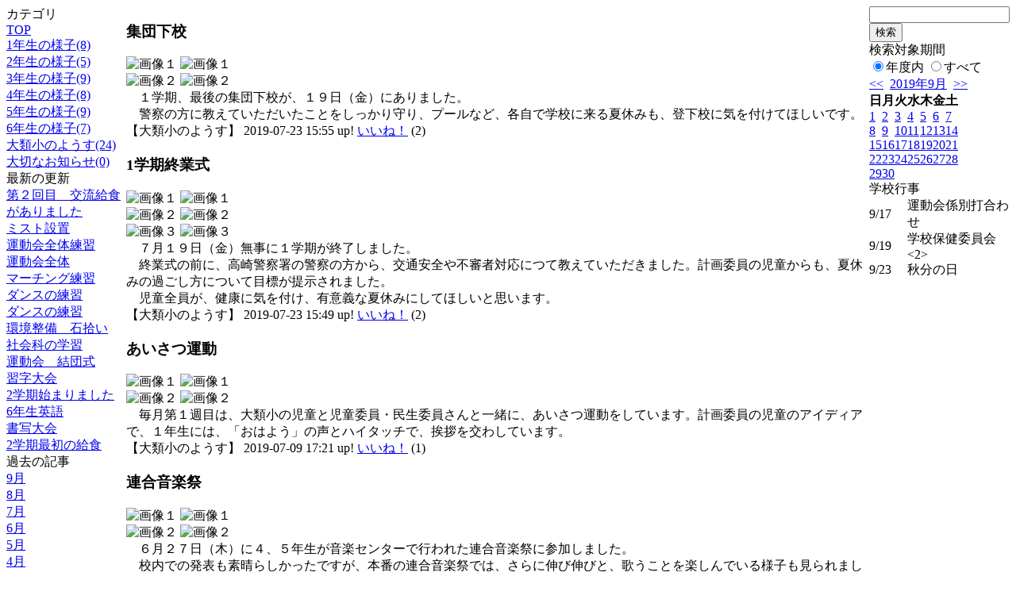

--- FILE ---
content_type: text/html; charset=EUC-JP
request_url: http://swa.city.takasaki.gunma.jp/weblog/index.php?id=118&type=2&category_id=3433&date=20190917&optiondate=201907
body_size: 25841
content:
<!DOCTYPE html PUBLIC "-//W3C//DTD XHTML 1.0 Transitional//EN" "http://www.w3.org/TR/xhtml1/DTD/xhtml1-transitional.dtd">
<html>
<head>
<meta http-equiv="Content-Type" content="text/html; charset=EUC-JP">
<meta http-equiv="Content-Style-Type" content="text/css">
<link rel="stylesheet" href="/weblog/css/type_046/import.css" type="text/css">
<title>ページタイトル</title>
<style type="text/css">
<!--
    #block_title {
        background-image: url("/weblog/data/118/title.gif");
        background-repeat: no-repeat;
    }
-->
</style>
<script type="text/javascript" src="/weblog/css/type_046/navi.js"></script>
<link rel="alternate" type="application/rss+xml" title="RSS" href="http://swa.city.takasaki.gunma.jp/weblog/rss2.php?id=118" />
<script type="text/javascript">
//<![CDATA[
var ENV={school_id:'118'};
//]]>
</script>
<script type="text/javascript" src="/swas/js/yui/yahoo/yahoo-min.js" charset="utf-8"></script>
<script type="text/javascript" src="/swas/js/yui/dom/dom-min.js" charset="utf-8"></script>
<script type="text/javascript" src="/swas/js/yui/event/event-min.js" charset="utf-8"></script>
<script type="text/javascript" src="/swas/js/yui/connection/connection-min.js" charset="utf-8"></script>
<script type="text/javascript" src="/swas/js/swa/SWAIineManager-min.js"></script>

<script type="text/javascript">
//<![CDATA[
var writeNewEntryImage;
(function(){
	function getval(name){
		var cs=document.cookie.split(/;\s*/);
		for(var i=0; i<cs.length; i++) {
			var nv=cs[i].split('=');
			if(nv[0]==name)return decodeURIComponent(nv[1]);
		}
		return false;
	}
	function setval(name,val,days){
		var str = name+'='+encodeURIComponent(val) +';path=/;';
		if (days) {
			var d=new Date();
			d.setTime(d.getTime + days*3600*24*1000);
			str += 'expires='+ d.toGMTString() +';';
		}
		document.cookie = str;
	}
	function toInt(s){
		if(!s)return false;
		var n=parseInt(s);
		if(isNaN(n))n=false;
		return n;
	}
	var ftime=toInt(getval('AccessTime')), ltime=toInt(getval('PreAccessTime'));
	var now=new Date();
	now=Math.floor(now.getTime()/1000);
	if(!ftime) {
		if(ltime) ftime=ltime;
		else ftime = now;
		setval('AccessTime', ftime);
	}
	setval('PreAccessTime',now,14);
	writeNewEntryImage = function(pubsec,w,h) {
		if (!pubsec || pubsec>=ftime) {
			var tag = '<img src="/weblog/css/type_046/image/icon_000.gif"';
			if(w) tag += ' width="'+ w +'"';
			if(h) tag += ' height="'+ h +'"';
			tag += ' align="absmiddle"';
			tag += ' alt="新着"';
			tag += ' /> ';
			document.write(tag);
		}
	};
})();
function tglelm(elm, swt) {
	if (typeof elm == "string") elm = document.getElementById(elm);
	var toExpand = elm.style.display != "block";
	elm.style.display = toExpand? "block" : "none";
	if (swt) {
		if (typeof swt == "string") swt = document.getElementById(swt);
		var cn = toExpand? "expand" : "collapse";
		if (tglelm.reClass.test(swt.className)) {
			swt.className = swt.className.replace(tglelm.reClass, cn);
		} else {
			swt.className = swt.className +" "+ cn;
		}
	}
}
tglelm.reClass = /\b(collapse|expand)\b/;

//]]>
</script>

</head>

<body>
<div id="block_whole">


<!--■block_header-->
<!--
<div id="block_header">
<div id="block_title">
<table width="100%" border="0" cellspacing="0" cellpadding="0">
<tr valign="top">
<td rowspan="2" id="block_headerLeft"><img src="image/space.gif" width="620" height="80" border="0"></td>
<td id="block_update">最新更新日：2026/01/21</td>
</tr>
<tr valign="bottom">
<td id="block_counter">本日：<img src="/weblog/count_up.php?id=118" alt="count up" width="1" height="1" style="border:none;" />1
<br>
総数：1626</td>
</tr></table>
</div>
</div>
-->
<!--■block_header end-->


<!--■Block_mess-->
<div id="block_mess"><font style="font-size:16px;"></font>
</div>
<!--■Block_mess end-->


<!--■block_main-->
<div id="block_main">
<table width="100%" border="0" cellspacing="0" cellpadding="0">
<tr valign="top">


<!--●Block_left-->
<td id="block_left">


<!-- カテゴリ -->
<div class="group_sidemenu">
<div class="sidemenu_0">
<div class="menu_title">カテゴリ</div>
<div class="divmenuitem">
  <a class="menu" href="index.php?id=118&amp;date=20190917&amp;optiondate=201907">TOP</a>
</div>
<div class="divmenuitem">
  <a class="menu" href="index.php?id=118&amp;type=2&amp;date=20190917&amp;optiondate=201907&amp;category_id=3427">1年生の様子(8)</a>
</div>
<div class="divmenuitem">
  <a class="menu" href="index.php?id=118&amp;type=2&amp;date=20190917&amp;optiondate=201907&amp;category_id=3428">2年生の様子(5)</a>
</div>
<div class="divmenuitem">
  <a class="menu" href="index.php?id=118&amp;type=2&amp;date=20190917&amp;optiondate=201907&amp;category_id=3429">3年生の様子(9)</a>
</div>
<div class="divmenuitem">
  <a class="menu" href="index.php?id=118&amp;type=2&amp;date=20190917&amp;optiondate=201907&amp;category_id=3430">4年生の様子(8)</a>
</div>
<div class="divmenuitem">
  <a class="menu" href="index.php?id=118&amp;type=2&amp;date=20190917&amp;optiondate=201907&amp;category_id=3431">5年生の様子(9)</a>
</div>
<div class="divmenuitem">
  <a class="menu" href="index.php?id=118&amp;type=2&amp;date=20190917&amp;optiondate=201907&amp;category_id=3432">6年生の様子(7)</a>
</div>
<div class="divmenuitem">
  <a class="menu menu_selected" href="index.php?id=118&amp;type=2&amp;date=20190917&amp;optiondate=201907&amp;category_id=3433">大類小のようす(24)</a>
</div>
<div class="divmenuitem">
  <a class="menu" href="index.php?id=118&amp;type=2&amp;date=20190917&amp;optiondate=201907&amp;category_id=3758">大切なお知らせ(0)</a>
</div>

</div>
</div>

<!-- 最新の更新 -->
<div class="group_sidemenu">
<div class="sidemenu_1">
<div class="menu_title">最新の更新</div>
<div class="divmenuitem">
  <a class="menu" href="/weblog/index.php?id=118&amp;type=1&amp;column_id=173902&amp;category_id=3433&amp;date=20190917"><script type="text/javascript">writeNewEntryImage(1568249939,null,null,'absmiddle')</script>第２回目　交流給食がありました</a>
</div>
<div class="divmenuitem">
  <a class="menu" href="/weblog/index.php?id=118&amp;type=1&amp;column_id=173327&amp;category_id=3433&amp;date=20190917"><script type="text/javascript">writeNewEntryImage(1567737405,null,null,'absmiddle')</script>ミスト設置</a>
</div>
<div class="divmenuitem">
  <a class="menu" href="/weblog/index.php?id=118&amp;type=1&amp;column_id=173325&amp;category_id=3433&amp;date=20190917"><script type="text/javascript">writeNewEntryImage(1567737023,null,null,'absmiddle')</script>運動会全体練習</a>
</div>
<div class="divmenuitem">
  <a class="menu" href="/weblog/index.php?id=118&amp;type=1&amp;column_id=173321&amp;category_id=3427&amp;date=20190917"><script type="text/javascript">writeNewEntryImage(1567736882,null,null,'absmiddle')</script>運動会全体</a>
</div>
<div class="divmenuitem">
  <a class="menu" href="/weblog/index.php?id=118&amp;type=1&amp;column_id=173319&amp;category_id=3432&amp;date=20190917"><script type="text/javascript">writeNewEntryImage(1567736591,null,null,'absmiddle')</script>マーチング練習</a>
</div>
<div class="divmenuitem">
  <a class="menu" href="/weblog/index.php?id=118&amp;type=1&amp;column_id=173315&amp;category_id=3427&amp;date=20190917"><script type="text/javascript">writeNewEntryImage(1567736367,null,null,'absmiddle')</script>ダンスの練習</a>
</div>
<div class="divmenuitem">
  <a class="menu" href="/weblog/index.php?id=118&amp;type=1&amp;column_id=173314&amp;category_id=3428&amp;date=20190917"><script type="text/javascript">writeNewEntryImage(1567736152,null,null,'absmiddle')</script>ダンスの練習</a>
</div>
<div class="divmenuitem">
  <a class="menu" href="/weblog/index.php?id=118&amp;type=1&amp;column_id=173312&amp;category_id=3433&amp;date=20190917"><script type="text/javascript">writeNewEntryImage(1567735129,null,null,'absmiddle')</script>環境整備　石拾い</a>
</div>
<div class="divmenuitem">
  <a class="menu" href="/weblog/index.php?id=118&amp;type=1&amp;column_id=173310&amp;category_id=3429&amp;date=20190917"><script type="text/javascript">writeNewEntryImage(1567734811,null,null,'absmiddle')</script>社会科の学習</a>
</div>
<div class="divmenuitem">
  <a class="menu" href="/weblog/index.php?id=118&amp;type=1&amp;column_id=173309&amp;category_id=3433&amp;date=20190917"><script type="text/javascript">writeNewEntryImage(1567734311,null,null,'absmiddle')</script>運動会　結団式</a>
</div>
<div class="divmenuitem">
  <a class="menu" href="/weblog/index.php?id=118&amp;type=1&amp;column_id=173306&amp;category_id=3430&amp;date=20190917"><script type="text/javascript">writeNewEntryImage(1567732846,null,null,'absmiddle')</script>習字大会</a>
</div>
<div class="divmenuitem">
  <a class="menu" href="/weblog/index.php?id=118&amp;type=1&amp;column_id=172921&amp;category_id=3430&amp;date=20190917"><script type="text/javascript">writeNewEntryImage(1567492990,null,null,'absmiddle')</script>2学期始まりました</a>
</div>
<div class="divmenuitem">
  <a class="menu" href="/weblog/index.php?id=118&amp;type=1&amp;column_id=172910&amp;category_id=3432&amp;date=20190917"><script type="text/javascript">writeNewEntryImage(1567491879,null,null,'absmiddle')</script>6年生英語</a>
</div>
<div class="divmenuitem">
  <a class="menu" href="/weblog/index.php?id=118&amp;type=1&amp;column_id=172897&amp;category_id=3431&amp;date=20190917"><script type="text/javascript">writeNewEntryImage(1567490251,null,null,'absmiddle')</script>書写大会</a>
</div>
<div class="divmenuitem">
  <a class="menu" href="/weblog/index.php?id=118&amp;type=1&amp;column_id=172895&amp;category_id=3431&amp;date=20190917"><script type="text/javascript">writeNewEntryImage(1567489885,null,null,'absmiddle')</script>2学期最初の給食</a>
</div>

</div>
</div>

<!-- バックナンバー -->
<div class="group_sidemenu">
<div class="sidemenu_1">
<div class="menu_title">過去の記事</div>
<div class="divmenuitem">
  <a class="menu" href="/weblog/index.php?id=118&amp;type=2&amp;category_id=3433&amp;date=20190917&amp;optiondate=201909">9月</a>
</div>
<div class="divmenuitem">
  <a class="menu" href="/weblog/index.php?id=118&amp;type=2&amp;category_id=3433&amp;date=20190917&amp;optiondate=201908">8月</a>
</div>
<div class="divmenuitem">
  <a class="menu menu_selected" href="/weblog/index.php?id=118&amp;type=2&amp;category_id=3433&amp;date=20190917&amp;optiondate=201907">7月</a>
</div>
<div class="divmenuitem">
  <a class="menu" href="/weblog/index.php?id=118&amp;type=2&amp;category_id=3433&amp;date=20190917&amp;optiondate=201906">6月</a>
</div>
<div class="divmenuitem">
  <a class="menu" href="/weblog/index.php?id=118&amp;type=2&amp;category_id=3433&amp;date=20190917&amp;optiondate=201905">5月</a>
</div>
<div class="divmenuitem">
  <a class="menu" href="/weblog/index.php?id=118&amp;type=2&amp;category_id=3433&amp;date=20190917&amp;optiondate=201904">4月</a>
</div>
<div class="divmenuitem">
  <a class="menu" href="/weblog/index.php?id=118">2025年度</a>
</div>
<div class="divmenuitem">
  <a class="menu" href="/weblog/index.php?id=118&amp;date=20250331">2024年度</a>
</div>
<div class="divmenuitem">
  <a class="menu" href="/weblog/index.php?id=118&amp;date=20240331">2023年度</a>
</div>
<div class="divmenuitem">
  <a class="menu" href="/weblog/index.php?id=118&amp;date=20230331">2022年度</a>
</div>
<div class="divmenuitem">
  <a class="menu" href="/weblog/index.php?id=118&amp;date=20220331">2021年度</a>
</div>
<div class="divmenuitem">
  <a class="menu" href="/weblog/index.php?id=118&amp;date=20210331">2020年度</a>
</div>
<div class="divmenuitem">
  <a class="menu menu_selected" href="/weblog/index.php?id=118&amp;date=20200331">2019年度</a>
</div>
<div class="divmenuitem">
  <a class="menu" href="/weblog/index.php?id=118&amp;date=20190331">2018年度</a>
</div>
<div class="divmenuitem">
  <a class="menu" href="/weblog/index.php?id=118&amp;date=20180331">2017年度</a>
</div>
<div class="divmenuitem">
  <a class="menu" href="/weblog/index.php?id=118&amp;date=20170331">2016年度</a>
</div>
<div class="divmenuitem">
  <a class="menu" href="/weblog/index.php?id=118&amp;date=20160331">2015年度</a>
</div>
<div class="divmenuitem">
  <a class="menu" href="/weblog/index.php?id=118&amp;date=20150331">2014年度</a>
</div>

</div>
</div>

</td>
<!--●Block_middle-->
<td id="block_middle">

<!-- コラムブロック -->

<div class="blog-items">
<div id="column-171609" class="column_group">
<div class="column_header">
<h3><span class="wrap"><script type="text/javascript">writeNewEntryImage(1563864909,36,13);</script>集団下校</span></h3>
</div>
<div class="column_body clayout-16">
<div class="image_group ig-pos-first"><span class="bimg bimg-first" >
	<img src="/weblog/files/118/blog/171609/1/379840.jpg" title="画像１" alt="画像１" width="420" height="305" onmousedown="return false" ondragstart="return false" oncontextmenu="return false" />
	<img class="protect" src="/weblog/image/space.gif" title="画像１" alt="画像１" width="420" height="305" onmousedown="return false" ondragstart="return false" oncontextmenu="return false" />
</span><br />
<span class="bimg bimg-last" >
	<img src="/weblog/files/118/blog/171609/2/379841.jpg" title="画像２" alt="画像２" width="406" height="303" onmousedown="return false" ondragstart="return false" oncontextmenu="return false" />
	<img class="protect" src="/weblog/image/space.gif" title="画像２" alt="画像２" width="406" height="303" onmousedown="return false" ondragstart="return false" oncontextmenu="return false" />
</span></div>
　１学期、最後の集団下校が、１９日（金）にありました。<br />
　警察の方に教えていただいたことをしっかり守り、プールなど、各自で学校に来る夏休みも、登下校に気を付けてほしいです。<br style="clear:both;" />

</div>
<div class="column_footer">【大類小のようす】 2019-07-23 15:55 up! <span id="iine-btn-171609" class="iine-btn"></span></div>
</div>

<div id="column-171608" class="column_group">
<div class="column_header">
<h3><span class="wrap"><script type="text/javascript">writeNewEntryImage(1563864587,36,13);</script>1学期終業式</span></h3>
</div>
<div class="column_body clayout-17">
<div class="image_group ig-pos-first"><span class="bimg bimg-first" >
	<img src="/weblog/files/118/blog/171608/1/379837.jpg" title="画像１" alt="画像１" width="420" height="313" onmousedown="return false" ondragstart="return false" oncontextmenu="return false" />
	<img class="protect" src="/weblog/image/space.gif" title="画像１" alt="画像１" width="420" height="313" onmousedown="return false" ondragstart="return false" oncontextmenu="return false" />
</span><br />
<span class="bimg bimg-item" >
	<img src="/weblog/files/118/blog/171608/2/379838.jpg" title="画像２" alt="画像２" width="420" height="313" onmousedown="return false" ondragstart="return false" oncontextmenu="return false" />
	<img class="protect" src="/weblog/image/space.gif" title="画像２" alt="画像２" width="420" height="313" onmousedown="return false" ondragstart="return false" oncontextmenu="return false" />
</span><br />
<span class="bimg bimg-last" >
	<img src="/weblog/files/118/blog/171608/3/379839.jpg" title="画像３" alt="画像３" width="346" height="258" onmousedown="return false" ondragstart="return false" oncontextmenu="return false" />
	<img class="protect" src="/weblog/image/space.gif" title="画像３" alt="画像３" width="346" height="258" onmousedown="return false" ondragstart="return false" oncontextmenu="return false" />
</span></div>
　７月１９日（金）無事に１学期が終了しました。<br />
　終業式の前に、高崎警察署の警察の方から、交通安全や不審者対応につて教えていただきました。計画委員の児童からも、夏休みの過ごし方について目標が提示されました。　<br />
　児童全員が、健康に気を付け、有意義な夏休みにしてほしいと思います。<br style="clear:both;" />

</div>
<div class="column_footer">【大類小のようす】 2019-07-23 15:49 up! <span id="iine-btn-171608" class="iine-btn"></span></div>
</div>

<div id="column-170437" class="column_group">
<div class="column_header">
<h3><span class="wrap"><script type="text/javascript">writeNewEntryImage(1562660495,36,13);</script>あいさつ運動</span></h3>
</div>
<div class="column_body clayout-16">
<div class="image_group ig-pos-first"><span class="bimg bimg-first" >
	<img src="/weblog/files/118/blog/170437/1/377314.jpg" title="画像１" alt="画像１" width="420" height="287" onmousedown="return false" ondragstart="return false" oncontextmenu="return false" />
	<img class="protect" src="/weblog/image/space.gif" title="画像１" alt="画像１" width="420" height="287" onmousedown="return false" ondragstart="return false" oncontextmenu="return false" />
</span><br />
<span class="bimg bimg-last" >
	<img src="/weblog/files/118/blog/170437/2/377315.jpg" title="画像２" alt="画像２" width="420" height="313" onmousedown="return false" ondragstart="return false" oncontextmenu="return false" />
	<img class="protect" src="/weblog/image/space.gif" title="画像２" alt="画像２" width="420" height="313" onmousedown="return false" ondragstart="return false" oncontextmenu="return false" />
</span></div>
　毎月第１週目は、大類小の児童と児童委員・民生委員さんと一緒に、あいさつ運動をしています。計画委員の児童のアイディアで、１年生には、「おはよう」の声とハイタッチで、挨拶を交わしています。<br style="clear:both;" />

</div>
<div class="column_footer">【大類小のようす】 2019-07-09 17:21 up! <span id="iine-btn-170437" class="iine-btn"></span></div>
</div>

<div id="column-170352" class="column_group">
<div class="column_header">
<h3><span class="wrap"><script type="text/javascript">writeNewEntryImage(1562640258,36,13);</script>連合音楽祭</span></h3>
</div>
<div class="column_body clayout-16">
<div class="image_group ig-pos-first"><span class="bimg bimg-first" >
	<img src="/weblog/files/118/blog/170352/1/377138.jpg" title="画像１" alt="画像１" width="420" height="315" onmousedown="return false" ondragstart="return false" oncontextmenu="return false" />
	<img class="protect" src="/weblog/image/space.gif" title="画像１" alt="画像１" width="420" height="315" onmousedown="return false" ondragstart="return false" oncontextmenu="return false" />
</span><br />
<span class="bimg bimg-last" >
	<img src="/weblog/files/118/blog/170352/2/377139.jpg" title="画像２" alt="画像２" width="415" height="312" onmousedown="return false" ondragstart="return false" oncontextmenu="return false" />
	<img class="protect" src="/weblog/image/space.gif" title="画像２" alt="画像２" width="415" height="312" onmousedown="return false" ondragstart="return false" oncontextmenu="return false" />
</span></div>
　６月２７日（木）に４、５年生が音楽センターで行われた連合音楽祭に参加しました。<br />
　校内での発表も素晴らしかったですが、本番の連合音楽祭では、さらに伸び伸びと、歌うことを楽しんでいる様子も見られました。<br style="clear:both;" />

</div>
<div class="column_footer">【大類小のようす】 2019-07-09 11:44 up! <span id="iine-btn-170352" class="iine-btn"></span></div>
</div>

</div>



<!-- コラムブロック end-->

</td>
<!--●Block_right-->
<td id="block_right">

<!-- 検索ボックス -->
<div id="group_search">
<form method="get" action="index.php">
<input type="hidden" name="id" value="118" />
<input type="hidden" name="type" value="7" />
<input type="hidden" name="date" value="20190917" />
<input type="text" name="search_word" value="" class="search_text" />
<input type="submit" value="検索" class="search_button" />
<div align="left" class="search_text">
検索対象期間<br />
<label><input type="radio" name="search_option" value="0" checked="checked" />年度内</label>
<label><input type="radio" name="search_option" value="1" />すべて</label>
</div>
</form>

</div>

<!-- カレンダー -->
<div class="group_calendar">
<div id="monthly">
<div id="monthly_header">
	<a href="/weblog/index.php?id=118&amp;date=20190817"><span class="navi">&lt;&lt;</span></a>
	&nbsp;<a href="/weblog/index.php?id=118">2019年9月</a>
	&nbsp;<a href="/weblog/index.php?id=118&amp;date=20191017"><span class="navi">&gt;&gt;</span></a>
</div>
<table id="monthly_calendar" summary="ブラウズ日選択カレンダー" border="0" cellpadding="0" cellspacing="0">
	<tr>
		<th><span class="sunday">日</span></th>
		<th>月</th>
		<th>火</th>
		<th>水</th>
		<th>木</th>
		<th>金</th>
		<th><span class="saturday">土</span></th>
	</tr>
	<tr>
		<td><a href="/weblog/index.php?id=118&amp;date=20190901"><span class="sunday">1</span></a></td>
		<td><a href="/weblog/index.php?id=118&amp;date=20190902">2</a></td>
		<td><a href="/weblog/index.php?id=118&amp;date=20190903">3</a></td>
		<td><a href="/weblog/index.php?id=118&amp;date=20190904">4</a></td>
		<td><a href="/weblog/index.php?id=118&amp;date=20190905">5</a></td>
		<td><a href="/weblog/index.php?id=118&amp;date=20190906">6</a></td>
		<td><a href="/weblog/index.php?id=118&amp;date=20190907"><span class="saturday">7</span></a></td>
	</tr>
	<tr>
		<td><a href="/weblog/index.php?id=118&amp;date=20190908"><span class="sunday">8</span></a></td>
		<td><a href="/weblog/index.php?id=118&amp;date=20190909">9</a></td>
		<td><a href="/weblog/index.php?id=118&amp;date=20190910">10</a></td>
		<td><a href="/weblog/index.php?id=118&amp;date=20190911">11</a></td>
		<td><a href="/weblog/index.php?id=118&amp;date=20190912">12</a></td>
		<td><a href="/weblog/index.php?id=118&amp;date=20190913">13</a></td>
		<td><a href="/weblog/index.php?id=118&amp;date=20190914"><span class="saturday">14</span></a></td>
	</tr>
	<tr>
		<td><a href="/weblog/index.php?id=118&amp;date=20190915"><span class="sunday">15</span></a></td>
		<td><a href="/weblog/index.php?id=118&amp;date=20190916">16</a></td>
		<td><a href="/weblog/index.php?id=118&amp;date=20190917"><span class="selected">17</span></a></td>
		<td><a href="/weblog/index.php?id=118&amp;date=20190918">18</a></td>
		<td><a href="/weblog/index.php?id=118&amp;date=20190919">19</a></td>
		<td><a href="/weblog/index.php?id=118&amp;date=20190920">20</a></td>
		<td><a href="/weblog/index.php?id=118&amp;date=20190921"><span class="saturday">21</span></a></td>
	</tr>
	<tr>
		<td><a href="/weblog/index.php?id=118&amp;date=20190922"><span class="sunday">22</span></a></td>
		<td><a href="/weblog/index.php?id=118&amp;date=20190923">23</a></td>
		<td><a href="/weblog/index.php?id=118&amp;date=20190924">24</a></td>
		<td><a href="/weblog/index.php?id=118&amp;date=20190925">25</a></td>
		<td><a href="/weblog/index.php?id=118&amp;date=20190926">26</a></td>
		<td><a href="/weblog/index.php?id=118&amp;date=20190927">27</a></td>
		<td><a href="/weblog/index.php?id=118&amp;date=20190928"><span class="saturday">28</span></a></td>
	</tr>
	<tr>
		<td><a href="/weblog/index.php?id=118&amp;date=20190929"><span class="sunday">29</span></a></td>
		<td><a href="/weblog/index.php?id=118&amp;date=20190930">30</a></td>
		<td>　</td>
		<td>　</td>
		<td>　</td>
		<td>　</td>
		<td>　</td>
	</tr>
</table>
</div>
</div>


<!-- 週間予定表 -->
<div class="group_calendar">
<table id="weekly" border="0" cellspacing="0" cellpadding="0" summary="週間予定表">
	<tr>
		<td class="weekly_header" colspan="2">学校行事</td>
	</tr>
	<tr>
		<td class="date" rowspan="1" style="width:3em; white-space:nowrap;">9/17</td>
		<td class="subject"><span>運動会係別打合わせ</span></td>
	</tr>
	<tr>
		<td class="date" rowspan="1" style="width:3em; white-space:nowrap;">9/19</td>
		<td class="subject"><span>学校保健委員会&lt;2&gt;</span></td>
	</tr>
	<tr>
		<td class="date" rowspan="1" style="width:3em; white-space:nowrap;">9/23</td>
		<td class="subject"><span>秋分の日</span></td>
	</tr>
</table>
</div>



<!-- 行事予定 -->
<!-- 表示しないよう修正2014.11.04
<div class="group_sidemenu">
<div class="sidemenu_2">
<div class="menu_title">行事予定</div>
<div class="divmenuitem">
  <a class="menu" href="index.php?id=118&amp;type=3&amp;date=20190917">月間行事予定</a>
</div>


<div class="divmenuitem">
  <a class="menu" href="index.php?id=118&amp;type=4&amp;date=20190917">年間行事予定</a>
</div>


</div>
</div>
-->

<!-- 配布文書 -->
<!-- 表示しないよう修正2014.11.04
<div class="group_sidemenu">
<div class="sidemenu_4">
<div class="menu_title">配布文書</div>
<h3>給食室より</h3>
<div class="divmenuitem">
  <a class="menu" href="/weblog/files/118/doc/28082/381922.pdf" target="_blank"><script type="text/javascript">writeNewEntryImage(1566804964,null,null,'absmiddle')</script>９月　献立表</a>
</div>
<div class="divmenuitem">
  <a class="menu" href="/weblog/files/118/doc/27783/375637.pdf" target="_blank"><script type="text/javascript">writeNewEntryImage(1562049902,null,null,'absmiddle')</script>７月　献立表</a>
</div>
<div class="divmenuitem">
  <a class="menu" href="/weblog/files/118/doc/27565/368135.pdf" target="_blank"><script type="text/javascript">writeNewEntryImage(1559549014,null,null,'absmiddle')</script>６月　献立表</a>
</div>
<div class="divmenuitem">
  <a class="menu" href="/weblog/files/118/doc/27403/361088.pdf" target="_blank"><script type="text/javascript">writeNewEntryImage(1557726564,null,null,'absmiddle')</script>５月　献立表</a>
</div>

</div>
</div>
-->

<!-- リンク -->
<!-- 表示しないよう修正2014.11.04

-->

<!-- 携帯サイト -->
<!-- 表示しないよう修正2014.11.04
<div class="group_sidemenu">
<div class="sidemenu_6">
<div class="menu_title"><a href="/weblog/index-i.php?id=118" target="_blank">携帯サイト</a></div>
<div class="qrcode"><img alt="/weblog/index-i.php?id=118" src="./data/118/qrcode.png" border="0" /></div>
</div>
</div>


-->

<!-- 学校連絡先 -->
<!-- <div id="group_address">
〒169-0075<br>
東京都高田馬場1-21-13<br>
<br>
TEL：03-5287-5061<br>
FAX：03-5287-5061<br>
<div class="mail"><a href="mailto:support@educom.co.jp">☆ご感想・ご意見をお寄せください<br></a></div>
</div> -->

</td>
</tr></table>
</div>
<!--■block_main end-->



<!--■block_footer-->
<!--
<div id="block_footer">Since 2008/04/17&nbsp;&nbsp;&copy;○○小学校 All Rights Reserved.</div>
-->
<!--■block_footer end-->


</div>
</body>
</html>

--- FILE ---
content_type: text/json; charset=UTF-8
request_url: http://swa.city.takasaki.gunma.jp/swas/ajax/iine_counts.php?id=118
body_size: 9
content:
[2,2,1,4]